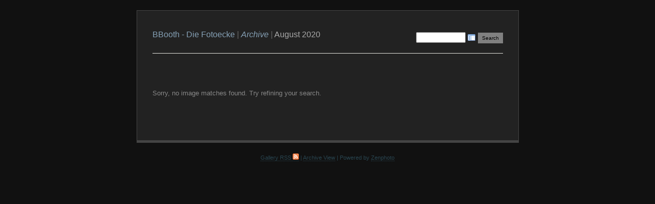

--- FILE ---
content_type: text/html; charset=UTF-8
request_url: https://galerie.bbooth.de/index.php?p=search&date=2020-08&searchfields=
body_size: 1519
content:
<!DOCTYPE html>
<html lang="en-US">
	<head>
		<meta charset="UTF-8">
			<script type="text/javascript" src="/zp-core/js/jquery.min.js"></script>
	<script src="/zp-core/js/jquery-migrate.min.js" type="text/javascript" ></script>
			<title>Search | BBooth - Die Fotoecke | BBooth - die ultimative Fotoecke</title>		<link rel="stylesheet" href="/themes/basic/styles/dark.css" type="text/css" />
		<link rel="stylesheet" href="/themes/basic/common.css" type="text/css" />
		<link rel="alternate" type="application/rss+xml" title="Gallery RSS" href="https://galerie.bbooth.de/index.php?rss=gallery&amp;lang=" />
	</head>
	<body>
				<div id="main">
			<div id="gallerytitle">
						<script type="text/javascript" src="/zp-core/js/zp_admin.js"></script>
			<div id="search">
		<!-- search form -->
		<form method="post" action="/index.php?p=search&search=&searchfields=" id="search_form">
			<script type="text/javascript">
			// <!-- <![CDATA[
			var within = 0;
			function search_(way) {
				within = way;
				if (way) {
					$('#search_submit').attr('title', 'Search');
				} else {
					lastsearch = '';
					$('#search_submit').attr('title', 'Search');
				}
				$('#search_input').val('');
			}
			$('#search_form').submit(function() {
				if (within) {
					var newsearch = $.trim($('#search_input').val());
					if (newsearch.substring(newsearch.length - 1) == ',') {
						newsearch = newsearch.substr(0, newsearch.length - 1);
					}
					if (newsearch.length > 0) {
						$('#search_input').val('() AND (' + newsearch + ')');
					} else {
						$('#search_input').val('');
					}
				}
				return true;
			});
    $(document).ready(function() {
      $( $("#checkall_searchfields") ).on( "click", function() {
        $("#searchextrashow :checkbox").prop("checked", $("#checkall_searchfields").prop("checked") );
      });
    });
			// ]]> -->
			</script>
						<div>
				<span class="tagSuggestContainer">
					<input type="text" name="search" value="" id="search_input" size="10" />
				</span>
									<a class="toggle_searchextrashow" href="#"><img src="/zp-core/images/searchfields_icon.png" title="search options" alt="fields" id="searchfields_icon" /></a>
					<script>
						$(".toggle_searchextrashow").click(function(event) {
							event.preventDefault();
							$("#searchextrashow").toggle();
						});
					</script>
								<input type="submit" value="Search" title="Search" class="button buttons" id="search_submit"  data-role="none" />
								<br />
									<div style="display:none;" id="searchextrashow">
													<ul>
        <li><label><input type="checkbox" name="checkall_searchfields" id="checkall_searchfields" checked="checked">* Check/uncheck all *</label></li>
								<li><label><input id="SEARCH_city" name="SEARCH_city" type="checkbox" value="city"  /> City</label></li>
<li><label><input id="SEARCH_country" name="SEARCH_country" type="checkbox" value="country"  /> Country</label></li>
<li><label><input id="SEARCH_desc" name="SEARCH_desc" type="checkbox" value="desc"  /> Description</label></li>
<li><label><input id="SEARCH_location" name="SEARCH_location" type="checkbox" value="location"  /> Location/Place</label></li>
<li><label><input id="SEARCH_state" name="SEARCH_state" type="checkbox" value="state"  /> State</label></li>
<li><label><input id="SEARCH_tags" name="SEARCH_tags" type="checkbox" value="tags"  /> Tags</label></li>
<li><label><input id="SEARCH_title" name="SEARCH_title" type="checkbox" value="title"  /> Title</label></li>
							</ul>
												</div>
								</div>
		</form>
	</div><!-- end of search form -->
					<h2>
					<span>
						<a href="/" title="BBooth - Die Fotoecke" class="galleryindexurl">BBooth - Die Fotoecke</a> | </a>
					</span>
					<a href="/index.php?p=archive" title="Archive"><em>Archive</em></a><span class="betweentext"> | </span>August 2020				</h2>
			</div>
			<div id="padbox">
								<div id="albums">
									</div>
				<br class="clearall">
				<div id="images">
									</div>
				<br class="clearall">
				<p>Sorry, no image matches found. Try refining your search.</p>			</div>
		</div>
		<div id="credit">
	<a  href="/index.php?rss=gallery&amp;lang=" title="Gallery RSS" rel="nofollow">Gallery RSS <img src="https://galerie.bbooth.de/zp-core/images/rss.png" alt="RSS Feed" /></a> | <a href="/index.php?p=archive"  title="Archive View">Archive View</a> |
	Powered by <a href="https://www.zenphoto.org" target="_blank" rel="noopener noreferrer" title="The simpler media website CMS">Zenphoto</a></div>
	</body>
</html>
<!-- zenphoto version 1.6RC -->
<!-- Zenphoto script processing end:0.2065 seconds -->


--- FILE ---
content_type: text/css
request_url: https://galerie.bbooth.de/themes/basic/common.css
body_size: 3087
content:
/*

shared css so we need make them only once.

*/

/* Pretty Buttons
------------------------------------- */
.buttons a,.buttons button {
	display: block;
	float: left;
	margin: 0 7px 0 0;
	background-color: #f5f5f5;
	background-image: url(images/admin-buttonback.jpg);
	background-repeat: repeat-x;
	border: 1px solid #dedede;
	border-top: 1px solid #eee;
	border-left: 1px solid #eee;
	font-family: "Lucida Grande", Tahoma, Arial, Verdana, sans-serif;
	font-size: 100%;
	line-height: 130%;
	text-decoration: none;
	font-weight: bold;
	color: #565656;
	cursor: pointer;
	padding: 5px 10px 6px 7px; /* Links */
	-moz-border-radius: 5px;
	-khtml-border-radius: 5px;
	-webkit-border-radius: 5px;
	border-radius: 5px;
}

.buttons button {
	text-decoration: none;
	width: auto;
	overflow: visible;
	padding: 4px 10px 3px 7px; /* IE6 */
}

.buttons button[type] {
	text-decoration: none;
	padding: 5px 10px 5px 7px; /* Firefox */
	line-height: 17px; /* Safari */
}

.buttons button img,.buttons a img {
	text-decoration: none;
	margin: 0 3px -3px 0 !important;
	padding: 0;
	border: none;
	width: 16px;
	height: 16px;
}

/* standard buttons */
button:hover,.buttons a:hover {
	text-decoration: none;
	background-color: #dff4ff;
	border: 1px solid #CBCBCB;
	color: #FF8A00;
}

.buttons a:active {
	text-decoration: none;
	background-color: #6299c5;
	border: 1px solid #6299c5;
	color: #fff;
}

/* positive buttons */
button.positive,.buttons a.positive {
	text-decoration: none;
	color: #529214;
}

.buttons a.positive:hover,button.positive:hover {
	text-decoration: none;
	background-color: #E6EFC2;
	border: 1px solid #f5f5f4;
	color: #529214;
}

.buttons a.positive:active {
	text-decoration: none;
	background-color: #529214;
	border: 1px solid #529214;
	color: #fff;
}

/* negative buttons */
.buttons a.negative,button.negative {
	text-decoration: none;
	color: #d12f19;
}

.buttons a.negative:hover,button.negative:hover {
	text-decoration: none;
	background: #fbe3e4;
	border: 1px solid #fbc2c4;
	color: #d12f19;
}

.buttons a.negative:active {
	text-decoration: none;
	background-color: #d12f19;
	border: 1px solid #d12f19;
	color: #fff;
}

.buttons .tooltip {
	width: 17em;
	text-align: left;
}

/* Login
------------------------------ */
#loginform {
	text-align: left;
	padding: 10px;
	width: 350px;
	margin: 25px auto;
	margin-top: 15%;
	font-size: 100%;
	background: #F7F8F9;
	border-top: 1px solid #BAC9CF;
	border-left: 1px solid #BAC9CF;
	border-right: 1px solid #BAC9CF;
	border-bottom: 5px solid #BAC9CF;
	-moz-border-radius: 5px 5px 5px 5px;
	-khtml-border-radius: 5px 5px 5px 5px;
	-webkit-border-radius: 5px 5px 5px 5px;
	border-radius: 5px 5px 5px 5px;
}

#loginform fieldset {
	-moz-border-radius: 5px 5px 5px 5px;
	-khtml-border-radius: 5px 5px 5px 5px;
	-webkit-border-radius: 5px 5px 5px 5px;
	border-radius: 5px 5px 5px 5px;
	border: 1px solid lightgray;
	padding:10px;
	text-align:left;
}

#loginform input.textfield {
	margin: 0px;
	width:270px;
	font-size: 100%;
	padding: 4px;
}

.logon_form_text {
	padding: 4px;
	text-align:left;
	margin-left: 10px;
	margin-left: 5px;
}

.logon_link {
	text-align:center;
}

#commentcontent {
	clear: both;
}
